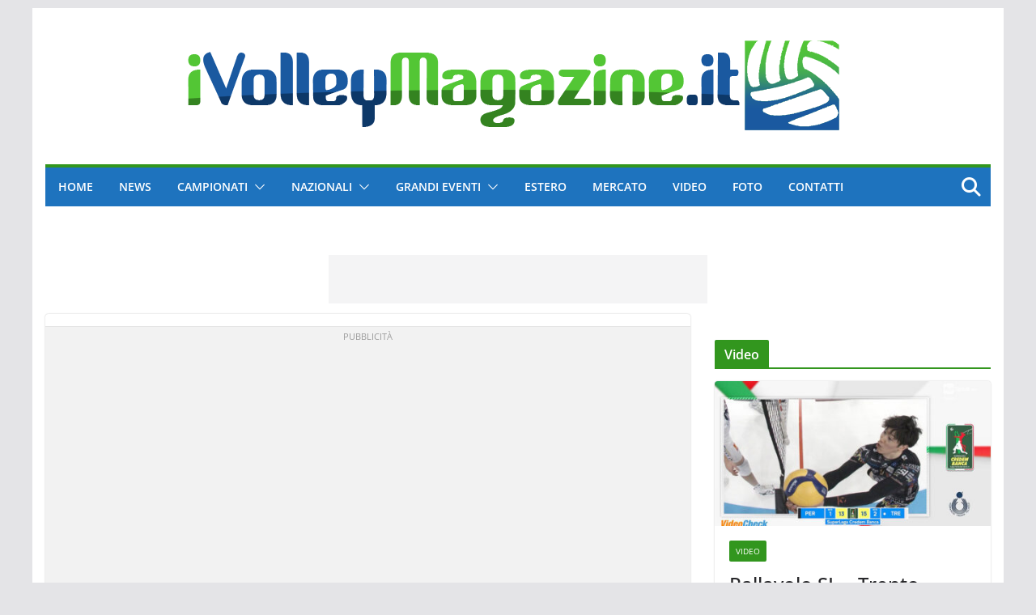

--- FILE ---
content_type: text/css; charset=utf-8
request_url: https://www.ivolleymagazine.it/wp-content/cache/min/1/wp-content/themes/colormag-pro-child/style.css?ver=1761122159
body_size: 248
content:
.author-box{display:none}.cm-entry-button{color:#fff}.cm-page-title{font-weight:500!important}.cm-widget-title{border-bottom-color:#32961e!important}.cm-featured-posts .cm-entry-title a{line-height:1.3!important}.cm-featured-posts--style-4.cm-featured-posts .cm-entry-title{font-size:2.2rem!important}.meta-nav{display:none!important}.default-wp-page.thumbnail-background-pagination a{line-height:1.2!important}.play-button-wrapper{display:none}.cm-entry-title{display:-webkit-box;-webkit-line-clamp:3;-webkit-box-orient:vertical;overflow:hidden;line-height:1.2!important}.cm-entry-button{text-align:right}blockquote{background-color:#207daf!important}.fa-chevron-up{background-color:#207daf!important}.previous a,.next a{word-break:normal!important}